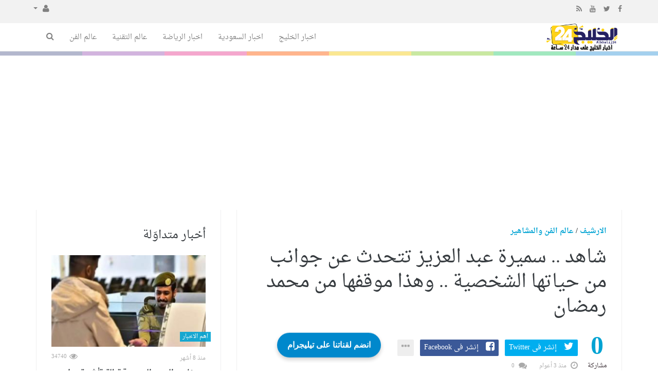

--- FILE ---
content_type: text/html; charset=UTF-8
request_url: https://alkhalij24.co/art-news/72699/%D8%B4%D8%A7%D9%87%D8%AF--%D8%B3%D9%85%D9%8A%D8%B1%D8%A9-%D8%B9%D8%A8%D8%AF-%D8%A7%D9%84%D8%B9%D8%B2%D9%8A%D8%B2-%D8%AA%D8%AA%D8%AD%D8%AF%D8%AB-%D8%B9%D9%86-%D8%AC%D9%88%D8%A7%D9%86%D8%A8-%D9%85%D9%86-%D8%AD%D9%8A%D8%A7%D8%AA%D9%87%D8%A7-%D8%A7%D9%84%D8%B4%D8%AE%D8%B5%D9%8A%D8%A9--%D9%88%D9%87%D8%B0%D8%A7-%D9%85%D9%88%D9%82%D9%81%D9%87%D8%A7-%D9%85%D9%86-%D9%85%D8%AD%D9%85%D8%AF-%D8%B1%D9%85%D8%B6%D8%A7%D9%86.html
body_size: 13979
content:
<!doctype html><html xmlns="http://www.w3.org/1999/xhtml" xml:lang="ar" lang="ar" class="no-js"><head><title>شاهد .. سميرة عبد العزيز تتحدث عن جوانب من حياتها الشخصية .. وهذا موقفها من محمد رمضان</title><meta http-equiv="content-language" content="ar"><meta http-equiv="content-type" content="text/html; charset=UTF-8" /><meta name="viewport" content="width=device-width, initial-scale=1, shrink-to-fit=no" /><meta name="copyright" content="الخليج 24" /><meta name='robots' content='index, follow, max-image-preview:large, max-snippet:-1, max-video-preview:-1' /><meta name="googlebot-news" content="index, follow, snippet, max-snippet:-1, max-image-preview:large"><meta name="google-adsense-account" content="ca-pub-8874380822013250"><!--[if IE]><meta http-equiv="X-UA-Compatible" content="IE=100" /><![endif]--><link rel="canonical" href="https://alkhalij24.co/art-news/72699/%D8%B4%D8%A7%D9%87%D8%AF--%D8%B3%D9%85%D9%8A%D8%B1%D8%A9-%D8%B9%D8%A8%D8%AF-%D8%A7%D9%84%D8%B9%D8%B2%D9%8A%D8%B2-%D8%AA%D8%AA%D8%AD%D8%AF%D8%AB-%D8%B9%D9%86-%D8%AC%D9%88%D8%A7%D9%86%D8%A8-%D9%85%D9%86-%D8%AD%D9%8A%D8%A7%D8%AA%D9%87%D8%A7-%D8%A7%D9%84%D8%B4%D8%AE%D8%B5%D9%8A%D8%A9--%D9%88%D9%87%D8%B0%D8%A7-%D9%85%D9%88%D9%82%D9%81%D9%87%D8%A7-%D9%85%D9%86-%D9%85%D8%AD%D9%85%D8%AF-%D8%B1%D9%85%D8%B6%D8%A7%D9%86.html" hreflang="ar"/><meta property="og:locale" content="ar"/><meta property="og:title" content="شاهد .. سميرة عبد العزيز تتحدث عن جوانب من حياتها الشخصية .. وهذا موقفها من محمد رمضان"/><meta property="og:image" content="https://alkhalij24.co/temp/resized/medium_2023-05-26-5405671a0e.jpg"/><meta property="og:site_name" content="الخليج 24"/><meta property="og:description" content="شاهد .. سميرة عبد العزيز تتحدث عن جوانب من حياتها الشخصية .. وهذا موقفها من محمد رمضان"/><meta property="og:url" content="https://alkhalij24.co/art-news/72699/%D8%B4%D8%A7%D9%87%D8%AF--%D8%B3%D9%85%D9%8A%D8%B1%D8%A9-%D8%B9%D8%A8%D8%AF-%D8%A7%D9%84%D8%B9%D8%B2%D9%8A%D8%B2-%D8%AA%D8%AA%D8%AD%D8%AF%D8%AB-%D8%B9%D9%86-%D8%AC%D9%88%D8%A7%D9%86%D8%A8-%D9%85%D9%86-%D8%AD%D9%8A%D8%A7%D8%AA%D9%87%D8%A7-%D8%A7%D9%84%D8%B4%D8%AE%D8%B5%D9%8A%D8%A9--%D9%88%D9%87%D8%B0%D8%A7-%D9%85%D9%88%D9%82%D9%81%D9%87%D8%A7-%D9%85%D9%86-%D9%85%D8%AD%D9%85%D8%AF-%D8%B1%D9%85%D8%B6%D8%A7%D9%86.html"/><meta property="og:type" content="article"/><meta property="article:author" content="http://www.facebook.com/Gulf24.co"/><meta property="article:publisher" content="http://www.facebook.com/Gulf24.co"/><meta property="article:section" content="عالم الفن والمشاهير"/><meta property="article:published_time" content="2023-05-26T07:29:09+03:00"/><meta property="og:updated_time" content="2023-05-26T07:29:09+03:00"/><meta property="article:modified_time" content="2023-05-26T07:29:09+03:00"/><meta property="twitter:card" content="summary_large_image"/><meta property="twitter:description" content="شاهد .. سميرة عبد العزيز تتحدث عن جوانب من حياتها الشخصية .. وهذا موقفها من محمد رمضان"/><meta property="twitter:title" content="شاهد .. سميرة عبد العزيز تتحدث عن جوانب من حياتها الشخصية .. وهذا موقفها من محمد رمضان"/><meta property="twitter:site" content="@gulf24.co"/><meta property="twitter:domain" content="الخليج 24"/><meta property="twitter:creator" content="@gulf24.co"/><meta property="twitter:image:src" content="https://alkhalij24.co/temp/resized/medium_2023-05-26-5405671a0e.jpg"/><meta name="description" itemprop="description" content="شاهد .. سميرة عبد العزيز تتحدث عن جوانب من حياتها الشخصية .. وهذا موقفها من محمد رمضان"/><meta name="keywords" itemprop="keywords" content="Gulf24, Egypt, Portal, Egyptian, News, Breaking, Politics, Economy, Sports, Football, Entertainment, Arts, Cinema, Technology, Science, Cars, Reports, Interviews, Files, Features, Videos, Pictures, Music, Stars, Women, Islam, Jokes, Weather, Stock, Business, demonstrations, Protests, Revolutions, 25 January, 30 June, Elections, Caricature, Press, Translation, Egyptians, Middle East, Europe, Africa, UN, USA, EU, الخليج 24, بوابة, أخبار, أخبار عاجلة, مصر, الشرق الأوسط, أفريقيا, العالم, سياسة, اقتصاد, رياضة, منوعات, فنون, تكنولوجيا, علوم, سيارات, هي وهو, رسائل إخبارية, كاريكاتير, إعلانات مبوبة, صحافة, إسلاميات, تقارير وحوارات, ملفات, ألبومات صور, أغاني, سينما, أفلام, موسيقى, كرة قدم, كرة يد, كرة سلة, ألعاب قوى, فيديوهات, كارتون, ترفيه, إسلاميات, مواقيت الصلاة, أسعار العملات, البورصة, جامعات, تعليم, حوادث وقضايا, شرطة, محاكم, مظاهرات, احتجاجات, ثورة, 25 يناير, 30 يونيو, أوروبا, أفريقيا, أسيا, أمريكا"/><script type="application/ld+json">{
    "@context": "http://schema.org",
    "@type": "NewsArticle",
    "mainEntityOfPage": {
        "@type": "WebPage",
        "@id": "https://alkhalij24.co/art-news/72699/%D8%B4%D8%A7%D9%87%D8%AF--%D8%B3%D9%85%D9%8A%D8%B1%D8%A9-%D8%B9%D8%A8%D8%AF-%D8%A7%D9%84%D8%B9%D8%B2%D9%8A%D8%B2-%D8%AA%D8%AA%D8%AD%D8%AF%D8%AB-%D8%B9%D9%86-%D8%AC%D9%88%D8%A7%D9%86%D8%A8-%D9%85%D9%86-%D8%AD%D9%8A%D8%A7%D8%AA%D9%87%D8%A7-%D8%A7%D9%84%D8%B4%D8%AE%D8%B5%D9%8A%D8%A9--%D9%88%D9%87%D8%B0%D8%A7-%D9%85%D9%88%D9%82%D9%81%D9%87%D8%A7-%D9%85%D9%86-%D9%85%D8%AD%D9%85%D8%AF-%D8%B1%D9%85%D8%B6%D8%A7%D9%86.html"
    },
    "url": "https://alkhalij24.co/art-news/72699/%D8%B4%D8%A7%D9%87%D8%AF--%D8%B3%D9%85%D9%8A%D8%B1%D8%A9-%D8%B9%D8%A8%D8%AF-%D8%A7%D9%84%D8%B9%D8%B2%D9%8A%D8%B2-%D8%AA%D8%AA%D8%AD%D8%AF%D8%AB-%D8%B9%D9%86-%D8%AC%D9%88%D8%A7%D9%86%D8%A8-%D9%85%D9%86-%D8%AD%D9%8A%D8%A7%D8%AA%D9%87%D8%A7-%D8%A7%D9%84%D8%B4%D8%AE%D8%B5%D9%8A%D8%A9--%D9%88%D9%87%D8%B0%D8%A7-%D9%85%D9%88%D9%82%D9%81%D9%87%D8%A7-%D9%85%D9%86-%D9%85%D8%AD%D9%85%D8%AF-%D8%B1%D9%85%D8%B6%D8%A7%D9%86.html",
    "potentialAction": {
        "@type": "SearchAction",
        "target": "https://alkhalij24.co/search.html?form=search&query={query}",
        "query-input": "required name=query"
    },
    "headline": "\u0634\u0627\u0647\u062f .. \u0633\u0645\u064a\u0631\u0629 \u0639\u0628\u062f \u0627\u0644\u0639\u0632\u064a\u0632 \u062a\u062a\u062d\u062f\u062b \u0639\u0646 \u062c\u0648\u0627\u0646\u0628 \u0645\u0646 \u062d\u064a\u0627\u062a\u0647\u0627 \u0627\u0644\u0634\u062e\u0635\u064a\u0629 .. \u0648\u0647\u0630\u0627 \u0645\u0648\u0642\u0641\u0647\u0627 \u0645\u0646 \u0645\u062d\u0645\u062f \u0631\u0645\u0636\u0627\u0646",
    "description": "\u0634\u0627\u0647\u062f .. \u0633\u0645\u064a\u0631\u0629 \u0639\u0628\u062f \u0627\u0644\u0639\u0632\u064a\u0632 \u062a\u062a\u062d\u062f\u062b \u0639\u0646 \u062c\u0648\u0627\u0646\u0628 \u0645\u0646 \u062d\u064a\u0627\u062a\u0647\u0627 \u0627\u0644\u0634\u062e\u0635\u064a\u0629 .. \u0648\u0647\u0630\u0627 \u0645\u0648\u0642\u0641\u0647\u0627 \u0645\u0646 \u0645\u062d\u0645\u062f \u0631\u0645\u0636\u0627\u0646",
    "articleBody": "\u0627\u0646\u062a \u0627\u0644\u0627\u0646 \u062a\u062a\u0627\u0628\u0639 \u062e\u0628\u0631 \u0639\u0646 \u0634\u0627\u0647\u062f .. \u0633\u0645\u064a\u0631\u0629 \u0639\u0628\u062f \u0627\u0644\u0639\u0632\u064a\u0632 \u062a\u062a\u062d\u062f\u062b \u0639\u0646 \u062c\u0648\u0627\u0646\u0628 \u0645\u0646 \u062d\u064a\u0627\u062a\u0647\u0627 \u0627\u0644\u0634\u062e\u0635\u064a\u0629 .. \u0648\u0647\u0630\u0627 \u0645\u0648\u0642\u0641\u0647\u0627 \u0645\u0646 \u0645\u062d\u0645\u062f \u0631\u0645\u0636\u0627\u0646 \u0648\u0646\u062a\u0631\u0643\u0643\u0645 \u0627\u0644\u0627\u0646 \u0645\u0639 \u0627\u0647\u0645 \u0627\u0644\u062a\u0641\u0627\u0635\u064a\u0644 \u0635\u0646\u0639\u0627\u0621 - \u0639\u0628\u062f\u0627\u0644\u062c\u0644\u064a\u0644 \u0641\u0627\u0631\u0633 - \u0623\u0639\u0644\u0646\u062a \u0627\u0644\u0645\u0645\u062b\u0644\u0629 \u0627\u0644\u0645\u0635\u0631\u064a\u0629 \u0633\u0645\u064a\u0631\u0629 \u0639\u0628\u062f \u0627\u0644\u0639\u0632\u064a\u0632 \u0627\u0646 \u0632\u0648\u062c\u0647\u0627 \u0627\u0644\u0631\u0627\u062d\u0644 \u0627\u0644\u0643\u0627\u062a\u0628 \u0645\u062d\u0641\u0648\u0638 \u0639\u0628\u062f \u0627\u0644\u0631\u062d\u0645\u0646 \u0644\u0639\u0628 \u062f\u0648\u0631\u0627\u064b \u0627\u0633\u0627\u0633\u064a\u0627\u064b \u0641\u064a \u062d\u064a\u0627\u062a\u0647\u0627 \u0627\u0644\u0645\u0647\u0646\u064a\u0629 \u0644\u0627\u0646\u0647 \u0633\u0627\u0639\u062f\u0647\u0627 \u0639\u0644\u0649 \u0631\u0641\u0636 \u0627\u0639\u0645\u0627\u0644 \u0644\u0627 \u062a\u0634\u0643\u0644 \u0642\u064a\u0645\u0629 \u0627\u0636\u0627\u0641\u064a\u0629 \u0639\u0644\u0649 \u062d\u064a\u0627\u062a\u0647\u0627 \u0627\u0644\u0641\u0646\u064a\u0629\u060c \u0645\u0634\u064a\u0631\u0629 \u0625\u0644\u0649 \u0623\u0646\u0647\u0627 \u0631\u0641\u0636\u062a \u0623\u062f\u0648\u0627\u0631\u0627 \u0643\u0627\u0646\u062a \u0633\u062a\u062d\u0635\u0644 \u0639\u0644\u0649 \u0623\u062c\u0631 \u062c\u064a\u062f \u0645\u0646\u0647\u0627\u060c \u0644\u0623\u0646\u0647\u0627 \u062a\u0628\u0639\u062a \u062a\u0639\u0644\u064a\u0645\u0627\u062a \u0645\u062d\u0641\u0648\u0638 \u0639\u0628\u062f \u0627\u0644\u0631\u062d\u0645\u0646.  \u0648\u0642\u0627\u0644\u062a \u0639\u0628\u062f \u0627\u0644\u0639\u0632\u064a\u0632 \u0641\u064a \u062d\u0648\u0627\u0631 \u0645\u0639 \u0627\u0644\u0627\u0639\u0644\u0627\u0645\u064a\u0629 \u0633\u0647\u064a\u0631 \u062c\u0648\u062f\u0629 \u062d\u0648\u0644 \u0627\u0632\u0645\u062a\u0647\u0627 \u0645\u0639 \u0627\u0644\u0641\u0646\u0627\u0646 \u0645\u062d\u0645\u062f \u0631\u0645\u0636\u0627\u0646 \u0627\u0646\u0647\u0627 \u0644\u064a\u0633\u062a \u0632\u0639\u0644\u0627\u0646\u0629 \u0645\u0646\u0647 \u0641\u0647\u0648 \u0645\u062b\u0644 \u0627\u0628\u0646\u0647\u0627 \u0644\u0643\u0646\u0647\u0627 \u0644\u0627 \u062a\u0633\u062a\u0637\u064a\u0639 \u0627\u0646 \u062a\u0645\u062b\u0644 \u0627\u062f\u0648\u0627\u0631\u0627\u064b \u0641\u064a \u0646\u0648\u0639\u064a\u0629 \u0627\u0644\u0627\u0641\u0644\u0627\u0645 \u0627\u0644\u062a\u064a \u064a\u0639\u0645\u0644 \u0639\u0644\u064a\u0647\u0627 \u0645\u062d\u0645\u062f \u0631\u0645\u0636\u0627\u0646.  ",
    "articleSection": "\u0639\u0627\u0644\u0645 \u0627\u0644\u0641\u0646 \u0648\u0627\u0644\u0645\u0634\u0627\u0647\u064a\u0631",
    "image": {
        "@type": "ImageObject",
        "url": "https://alkhalij24.co/temp/resized/medium_2023-05-26-5405671a0e.jpg",
        "width": 700,
        "height": 450
    },
    "commentCount": 0,
    "datePublished": "2023-05-26T07:29:09+03:00",
    "dateModified": "2023-05-26T07:29:09+03:00",
    "author": {
        "@type": "Person",
        "name": "\u0633\u0639\u062f \u0634\u0647\u0627\u0628"
    },
    "publisher": {
        "@type": "Organization",
        "name": "\u0627\u0644\u062e\u0644\u064a\u062c 24",
        "logo": {
            "@type": "ImageObject",
            "url": "https://alkhalij24.co/content/theme/logo.png",
            "width": 120,
            "height": 60
        }
    }
}</script><script type="text/javascript">var site_url = '';var return_url = '%2Fart-news%2F72699%2F%25D8%25B4%25D8%25A7%25D9%2587%25D8%25AF--%25D8%25B3%25D9%2585%25D9%258A%25D8%25B1%25D8%25A9-%25D8%25B9%25D8%25A8%25D8%25AF-%25D8%25A7%25D9%2584%25D8%25B9%25D8%25B2%25D9%258A%25D8%25B2-%25D8%25AA%25D8%25AA%25D8%25AD%25D8%25AF%25D8%25AB-%25D8%25B9%25D9%2586-%25D8%25AC%25D9%2588%25D8%25A7%25D9%2586%25D8%25A8-%25D9%2585%25D9%2586-%25D8%25AD%25D9%258A%25D8%25A7%25D8%25AA%25D9%2587%25D8%25A7-%25D8%25A7%25D9%2584%25D8%25B4%25D8%25AE%25D8%25B5%25D9%258A%25D8%25A9--%25D9%2588%25D9%2587%25D8%25B0%25D8%25A7-%25D9%2585%25D9%2588%25D9%2582%25D9%2581%25D9%2587%25D8%25A7-%25D9%2585%25D9%2586-%25D9%2585%25D8%25AD%25D9%2585%25D8%25AF-%25D8%25B1%25D9%2585%25D8%25B6%25D8%25A7%25D9%2586.html';var logged = false;var site_filetypes = /(\.|\/)(mp4|m4v|mov|wmv|flv|wma|m4a|mp3|wav|mpeg|flv|gif|jpg|jpg|png|bmp|swf|bz|bz2|zip|rar|sql|txt|pdf|pdf|doc|docx|dotx)$/i;var site_maxfilesize = 20971520;</script><script src="//code.jquery.com/jquery-1.11.3.min.js" type="text/javascript"></script><script src="//code.jquery.com/jquery-migrate-1.2.1.min.js" type="text/javascript"></script><script src="//maxcdn.bootstrapcdn.com/bootstrap/3.3.2/js/bootstrap.min.js" type="text/javascript"></script><link href="//maxcdn.bootstrapcdn.com/bootstrap/3.3.2/css/bootstrap.min.css" rel="stylesheet" type="text/css" /><link href="//maxcdn.bootstrapcdn.com/font-awesome/4.4.0/css/font-awesome.min.css" rel="stylesheet" crossorigin="anonymous"><link href='/temp/assets/f=/assets/bootstrap/3.3/bootstrap-rtl.css' rel='stylesheet' media='all' type='text/css' />
<link href="//fonts.googleapis.com/earlyaccess/droidarabicnaskh.css" rel="stylesheet" type="text/css" /><link href='/temp/assets/f=/themes/sparkle/assets/style.css,/themes/sparkle/assets/css/flexslider.css,/themes/sparkle/assets/css/custom-styles.css,/themes/sparkle/assets/css/chosen.css' rel='stylesheet' media='all' type='text/css' />
<script type='text/javascript'>/* <![CDATA[ */
 var Yeahthemes = {"themeVars":{"ajaxurl":"\/ajax.html","megaMenu":{"ajax":false,"effect":"fadeIn"},"mobileMenuEffect":"zoomOut"}}; 
 /* ]]> */
</script><script type='text/javascript'>if( (self.parent && !(self.parent===self)) && (self.parent.frames.length!=0) ){setTimeout(function(){self.parent.location=document.location},9000);}</script><link rel="amphtml" href="https://alkhalij24.co/art-news/amp/72699" /><meta name=viewport content="initial-scale=1, maximum-scale=1,user-scalable=no, width=device-width">
<link href="https://gulfs24.com/favicon.ico" rel="icon" type="image/ico" />
<link href="https://gulfs24.com/favicon.ico" rel="shortcut icon" type="image/x-icon" /><link rel="alternate" type="application/rss+xml" href="https://gulfs24.com/rss"><link rel="shortcut icon" href="/favicon.ico"/><script async src="https://pagead2.googlesyndication.com/pagead/js/adsbygoogle.js?client=ca-pub-8874380822013250"crossorigin="anonymous"></script></head><body class="large-display-layout scroll-fix-header layout-default vc_responsive"><!--[if lt IE 9]><div id="yt-ancient-browser-notification"><div class="container"><p>:( -<a href="http://browsehappy.com/" target="_blank">المتصفح الخاص بك قديم للغايه</a>قم بتثبيت<a href="http://www.google.com/chromeframe/?redirect=true">Google Chrome</a>لتصفح افضل</p></div></div><![endif]--><div id="page" class="hfeed site full-width-wrapper"><div class="inner-wrapper"><header id="masthead" class="site-header full-width-wrapper hidden-print" role="banner"><div class="site-top-menu hidden-xs hidden-sm" id="site-top-menu"><div class="container"><div class="row"><div class="col-md-6 site-top-menu-left"><div class="site-social-networks"><a target='_blank' href="https://fb.me/Gulf24.co"><i class='fa fa-facebook'></i></a><a target='_blank' href="https://twitter.com/gulf24.co"><i class='fa fa-twitter'></i></a><a target='_blank' href="https://www.youtube.com/AlKhaleej24"><i class='fa fa-youtube'></i></a><a target='_blank' href="/feed_factory"><i class='fa fa-rss'></i></a></div></div><div class="col-md-6 site-top-menu-right text-left"><div class="site-top-navigation-menu-container"><ul id="menu-top-menu" class="menu list-inline navbar-right"><li class="dropdown"><a href="#" class="dropdown-toggle" data-toggle="dropdown" role="button" aria-haspopup="true" aria-expanded="false"><i class="fa fa-user"></i> <span class="caret"></span></a><ul class="dropdown-menu"><li><a href="/login.html?return=%2Fart-news%2F72699%2F%25D8%25B4%25D8%25A7%25D9%2587%25D8%25AF--%25D8%25B3%25D9%2585%25D9%258A%25D8%25B1%25D8%25A9-%25D8%25B9%25D8%25A8%25D8%25AF-%25D8%25A7%25D9%2584%25D8%25B9%25D8%25B2%25D9%258A%25D8%25B2-%25D8%25AA%25D8%25AA%25D8%25AD%25D8%25AF%25D8%25AB-%25D8%25B9%25D9%2586-%25D8%25AC%25D9%2588%25D8%25A7%25D9%2586%25D8%25A8-%25D9%2585%25D9%2586-%25D8%25AD%25D9%258A%25D8%25A7%25D8%25AA%25D9%2587%25D8%25A7-%25D8%25A7%25D9%2584%25D8%25B4%25D8%25AE%25D8%25B5%25D9%258A%25D8%25A9--%25D9%2588%25D9%2587%25D8%25B0%25D8%25A7-%25D9%2585%25D9%2588%25D9%2582%25D9%2581%25D9%2587%25D8%25A7-%25D9%2585%25D9%2586-%25D9%2585%25D8%25AD%25D9%2585%25D8%25AF-%25D8%25B1%25D9%2585%25D8%25B6%25D8%25A7%25D9%2586.html">تسجيل دخول</a></li></ul></li></div></div></div></div></div><div class="site-banner" id="site-banner"><div class="container"><div class="row"><h1 class="hidden">الخليج 24</h1><div class="col-md-2 site-branding pull-right"><h3 class="site-logo image-logo"><a href="https://alkhalij24.co" title="الخليج 24" rel="home"><img alt="الخليج 24" src="https://alkhalij24.co/content/theme/logo.png"></a></h3></div><nav id="site-navigation" class="col-sm-12 col-md-10 main-navigation" role="navigation"><div class="sr-only skip-link"><a href="#content" title="Skip to content">إذهب الى المحتوى</a></div><div class="site-navigation-menu-container"><ul id="menu-main-menu" class="menu"><li class="menu-item   "><a href="/gulf-news" class=""> اخبار الخليج</a></li><li class="menu-item   "><a href="/ksa-news" class=""> اخبار السعودية</a></li><li class="menu-item   "><a href="/sports-news" class=""> اخبار الرياضة</a></li><li class="menu-item   "><a href="/Aalm-At-Tqnyh" class=""> عالم التقنية</a></li><li class="menu-item   "><a href="/art-news" class=""> عالم الفن</a></li><li class="menu-item menu-item-gsearch default-dropdown sub-menu-left pull-left" data-action="open-modal" data-selector=".site-modal" data-role="search" data-remove-class="hidden" data-add-class="active" data-body-active="modal-active modal-search-active overflow-hidden"><a href="javascript:void(0);"><i class="fa fa-search"></i></a></li></ul></div><a href="javascript:void(0)" class="main-menu-toggle hidden-md hidden-lg"><span class="bar1"></span><span class="bar2"></span><span class="bar3"></span></a></nav></div></div></div><div class="site-color-preloader clearfix hidden-xs"><div style="opacity:.45;"></div></div></header><div id="main" class="site-main"><div class="container">

<div class="row">
            <div id="primary" class="content-area col-sm-12 col-md-8 boundary-column printable-section">
	<main id="content" class="site-content" role="main">
		<article class=" post type-post status-publish  has-post-thumbnail hentry category-art-news">
			<header class="entry-header">
				<strong class="text-uppercase margin-bottom-15 display-block">
                                            <a href="/archive.html?publishDateDay=26&publishDateMonth=05&publishDateYear=2023">الارشيف</a> /                                            <a href="/art-news">عالم الفن والمشاهير</a>                     				</strong>
				<h1 class="entry-title  margin-bottom-30">
					شاهد .. سميرة عبد العزيز تتحدث عن جوانب من حياتها الشخصية .. وهذا موقفها من محمد رمضان
				</h1>
				<div class="entry-meta margin-bottom-30 hidden-print">
                                        <div id="sharrre-counter-72699" class="sparkle-sharrre-counter sharrre-counter display-inline-block text-center" data-url="https://alkhalij24.co/art-news/72699/%D8%B4%D8%A7%D9%87%D8%AF--%D8%B3%D9%85%D9%8A%D8%B1%D8%A9-%D8%B9%D8%A8%D8%AF-%D8%A7%D9%84%D8%B9%D8%B2%D9%8A%D8%B2-%D8%AA%D8%AA%D8%AD%D8%AF%D8%AB-%D8%B9%D9%86-%D8%AC%D9%88%D8%A7%D9%86%D8%A8-%D9%85%D9%86-%D8%AD%D9%8A%D8%A7%D8%AA%D9%87%D8%A7-%D8%A7%D9%84%D8%B4%D8%AE%D8%B5%D9%8A%D8%A9--%D9%88%D9%87%D8%B0%D8%A7-%D9%85%D9%88%D9%82%D9%81%D9%87%D8%A7-%D9%85%D9%86-%D9%85%D8%AD%D9%85%D8%AF-%D8%B1%D9%85%D8%B6%D8%A7%D9%86.html" data-text="شاهد .. سميرة عبد العزيز تتحدث عن جوانب من حياتها الشخصية .. وهذا موقفها من محمد رمضان"
                         data-title="شاهد .. سميرة عبد العزيز تتحدث عن جوانب من حياتها الشخصية .. وهذا موقفها من محمد رمضان" data-settings="{&quot;share&quot;:{&quot;facebook&quot;:true,&quot;twitter&quot;:true,&quot;googlePlus&quot;:true,&quot;linkedin&quot;:true,&quot;pinterest&quot;:true,&quot;digg&quot;:true,&quot;delicious&quot;:true,&quot;stumbleupon&quot;:true},&quot;urlCurl&quot;:&quot;\/themes\/sparkle\/assets\/social\/sharrre.php&quot;,&quot;enableHover&quot;:false,&quot;enableTracking&quot;:false,&quot;template&quot;:&quot;&lt;strong class=\&quot;display-block primary-color\&quot;&gt;{total}&lt;\/strong&gt;&lt;small class=\&quot;display-block\&quot;&gt;\u0645\u0634\u0627\u0631\u0643\u0629&lt;\/small&gt;&quot;}">
                        <strong class="display-block primary-color">
                            0
                        </strong>
                        <small class="display-block">
                            نشر
                        </small>
                    </div>
                    <div class="sparkle-sharrre-with-entry-meta display-inline-block">
                        <div class="social-share-buttons sparkle-sharrre-buttons style-color size-large" data-url="https://alkhalij24.co/art-news/72699/%D8%B4%D8%A7%D9%87%D8%AF--%D8%B3%D9%85%D9%8A%D8%B1%D8%A9-%D8%B9%D8%A8%D8%AF-%D8%A7%D9%84%D8%B9%D8%B2%D9%8A%D8%B2-%D8%AA%D8%AA%D8%AD%D8%AF%D8%AB-%D8%B9%D9%86-%D8%AC%D9%88%D8%A7%D9%86%D8%A8-%D9%85%D9%86-%D8%AD%D9%8A%D8%A7%D8%AA%D9%87%D8%A7-%D8%A7%D9%84%D8%B4%D8%AE%D8%B5%D9%8A%D8%A9--%D9%88%D9%87%D8%B0%D8%A7-%D9%85%D9%88%D9%82%D9%81%D9%87%D8%A7-%D9%85%D9%86-%D9%85%D8%AD%D9%85%D8%AF-%D8%B1%D9%85%D8%B6%D8%A7%D9%86.html" data-title="شاهد .. سميرة عبد العزيز تتحدث عن جوانب من حياتها الشخصية .. وهذا موقفها من محمد رمضان"
                             data-source="https://alkhalij24.co" data-media="https://alkhalij24.co/content/uploads/2023/05/26/5405671a0e.jpg">
                		<span title="Share on Twitter" class="twitter" data-service="twitter" data-via="gulf24.co" data-show="true">
                			<i class="fa fa-twitter">
                            </i>
                			<label class="hidden-xs">
                                إنشر فى Twitter
                            </label>
                		</span>
                		<span title="Share on Facebook" class="facebook" data-service="facebook" data-show="true">
                			<i class="fa fa-facebook-square">
                            </i>
                			<label class="hidden-xs">
                                إنشر فى Facebook
                            </label>
                		</span>
                		<span title="Share on Google+" class="google-plus hidden" data-service="google-plus" data-show="false">
                			<i class="fa fa-google-plus">
                            </i>
                			<label class="hidden-xs hidden">
                                إنشر فى Google+
                            </label>
                		</span>
                		<span title="Share on Linkedin" class="linkedin hidden" data-service="linkedin" data-show="false">
                			<i class="fa fa-linkedin">
                            </i>
                			<label class="hidden-xs hidden">
                                أنشر فى Linkedin
                            </label>
                		</span>
                		<span title="Pin this Post" class="pinterest hidden" data-service="pinterest" data-show="false">
                			<i class="fa fa-pinterest">
                            </i>
                			<label class="hidden-xs hidden">
                                Pin this Post
                            </label>
                		</span>
                		<span title="Share on Tumblr" class="tumblr hidden" data-service="tumblr" data-show="false">
                			<i class="fa fa-tumblr">
                            </i>
                			<label class="hidden-xs hidden">
                                Share on Tumblr
                            </label>
                		</span>
                		<span title="More services" class="more" data-service="more" data-show="true">
                			<i class="fa fa-ellipsis-h">
                            </i>
                			<label class="hidden-xs hidden">
                                إنشرها فى اماكن أخرى
                            </label>
                		</span>
                        </div>
                        <div class="gray-icon clearfix">
                                                        <span class="post-meta-info posted-on">
                			<i class="fa fa-clock-o">
                            </i>
                                <time class="timeago" datetime="2023-05-26T07:29:09+03:00" itemprop="datePublished">الجمعة 26 مايو 2023 07:29 صباحاً</time>
                		</span>
                		<span class="post-meta-info with-cmt">
                			<i class="fa fa-comments">
                            </i>
                            0
                		</span>

                        
                        

                        
                        
                        
                        
                        </div>
                    </div>
				</div>
			</header>
			<div class="entry-content">
                    				                        <p class="entry-thumbnail margin-bottom-30">
                            <img class="attachment-post-thumbnail wp-post-image" src="https://alkhalij24.co/content/uploads/2023/05/26/5405671a0e.jpg"  height="393" width="590" alt='شاهد .. سميرة عبد العزيز تتحدث عن جوانب من حياتها الشخصية .. وهذا موقفها من محمد رمضان'>
                        </p>

                                    
                                    <div class="entry-stuff margin-bottom-15 hidden-print single-post-ads-top pull-right-sm pull-right-md pull-right-lg margin-left-15 text-center-xs">
                        
                    </div>

                    <div itemprop="arsticleBody">
                        <p>انت الان تتابع خبر عن شاهد .. سميرة عبد العزيز تتحدث عن جوانب من حياتها الشخصية .. وهذا موقفها من محمد رمضان ونترككم الان مع اهم التفاصيل</p><div> <p>صنعاء - عبدالجليل فارس - أعلنت الممثلة المصرية سميرة عبد العزيز ان زوجها الراحل الكاتب محفوظ عبد الرحمن لعب دوراً اساسياً في حياتها المهنية لانه ساعدها على رفض اعمال لا تشكل قيمة اضافية على حياتها الفنية، مشيرة إلى أنها رفضت أدوارا كانت ستحصل على أجر جيد منها، لأنها تبعت تعليمات محفوظ عبد الرحمن. </p> <p><br />وقالت عبد العزيز في حوار مع الاعلامية سهير جودة حول ازمتها مع الفنان محمد رمضان انها ليست زعلانة منه فهو مثل ابنها لكنها لا تستطيع ان تمثل ادواراً في نوعية الافلام التي يعمل عليها محمد رمضان. </p> </div>
                    </div>

                    <div class="entry-stuff margin-bottom-15 margin-top-15 hidden-print text-center-xs">
                        
                    </div>

                                    
                                    <div class="post-author-area hidden-print margin-bottom-30"><a href="/authors/8/%D8%B3%D8%B9%D8%AF-%D8%B4%D9%87%D8%A7%D8%A8.html" class="alignleft gravatar"><img alt='سعد شهاب' src="https://alkhalij24.co/temp/resized/thumb_2022-02-18-5764d931c9.jpg" class='avatar avatar-75 photo' height='75' width='75' /></a><p class="author-meta-content"><a href="/authors/8/%D8%B3%D8%B9%D8%AF-%D8%B4%D9%87%D8%A7%D8%A8.html"><h3 class="secondary-2-primary"><strong>سعد شهاب</strong></h3></a><p></p><p class="author-description">صحفي يزاول مهنة الصحافة المنطوقة و المكتوبة، واعمل في جمع ونشر الاخبار بكل التفاصيل وكل ما يخص الأحداث السياسية والفنية العالمية والمحلية والترجمة.

لدي سنوات عديدة من الخبرة في مجال الإعلام والصحافة والتسويق وأحمل شهادة البكالوريوس في التسويق كما قد قمت بتطوير مواهبي في الصحافة بعد أن بدأت العمل في هذا المجال.
</p></div>
                
                
				<div class="entry-stuff clear margin-bottom-15 hidden-print single-post-ads-between center-block text-center">
					
				</div>

			</div>
		</article>


        
        
        
		<div class="entry-stuff clear margin-bottom-30 hidden-print text-center">
			<div data-id="3" class="ad-code ad-468x60 no-js "><center> Advertisements </center>
<center>
<!-- Responsive 365 -->
<ins class="adsbygoogle"
     style="display:block"
     data-ad-client="ca-pub-8874380822013250"
     data-ad-slot="9611542075"
     data-ad-format="auto"
     data-full-width-responsive="true"></ins>
<script>
     (adsbygoogle = window.adsbygoogle || []).push({});
</script>
</center></div>
		</div>

		
        <ul class="nav nav-tabs" id="comments_tabs"></ul><div class="tab-content"></div>

	</main>
</div>

        <div id="tertiary" class="widget-area col-sm-12 col-md-4 boundary-column hidden-print" role="complementary"><aside id="yt-posts-with-thumnail-widget-8" class="widget yt-posts-with-thumbnail-widget yt-widget"><h3 class="widget-title">أخبار متداوَلة</h3><div><ul class="post-list post-list-with-thumbnail post-list-with-format-icon secondary-2-primary vertical"><li data-id="167945" class="post-with-large-thumbnail format-standard"><div class="post-thumb large"><a href="/top-news/167945/%D8%B1%D8%B3%D9%85%D9%8A%D9%8B%D8%A7-%D9%85%D9%86-%D8%A7%D9%84%D9%8A%D9%88%D9%85-%D8%A7%D9%84%D8%B3%D8%B9%D9%88%D8%AF%D9%8A%D8%A9-%D8%AA%D8%B7%D9%84%D9%82-%D8%AA%D8%A3%D8%B4%D9%8A%D8%B1%D8%A9-%D8%B9%D9%85%D9%84-%D8%AC%D8%AF%D9%8A%D8%AF%D8%A9-%D8%A8%D8%AF%D9%88%D9%86-%D9%83%D9%81%D9%8A%D9%84-%D9%88%D8%AD%D8%A7%D9%85%D9%84%D9%87%D8%A7-%D9%8A%D8%B3%D8%AA%D8%B7%D9%8A%D8%B9-%D8%A7%D9%84%D8%B9%D9%85%D9%84-%D9%81%D9%8A-%D8%A3%D9%8A-%D9%85%D9%87%D9%86%D8%A9.html" title="رسميًا من اليوم.. السعودية تطلق تأشيرة عمل جديدة بدون كفيل وحاملها يستطيع العمل في أي مهنة"><img width="320" height="190" src="https://alkhalij24.co/temp/thumb/320x190_uploads,2025,05,23,a95cbce72e.jpg" alt="رسميًا من اليوم.. السعودية تطلق تأشيرة عمل جديدة بدون كفيل وحاملها يستطيع العمل في أي مهنة" data-orig-file="https://alkhalij24.co/content/uploads/2025/05/23/a95cbce72e.jpg" data-orig-size="500,333" data-comments-opened="1" data-image-meta="{ &quot;aperture&quot;:&quot;0&quot;,&quot;credit&quot;:&quot;&quot;,&quot;camera&quot;:&quot;&quot;,&quot;caption&quot;:&quot;&quot;,&quot;created_timestamp&quot;:&quot;0&quot;,&quot;copyright&quot;:&quot;&quot;,&quot;focal_length&quot;:&quot;0&quot;,&quot;iso&quot;:&quot;0&quot;,&quot;shutter_speed&quot;:&quot;0&quot;,&quot;title&quot;:&quot;&quot;,&quot;orientation&quot;:&quot;0&quot;}" data-image-title="3412817292_3bdd35dfe5" data-image-description="" data-medium-file="https://alkhalij24.co/temp/thumb/320x190_uploads,2025,05,23,a95cbce72e.jpg" data-large-file="https://alkhalij24.co/temp/thumb/710x434_uploads,2025,05,23,a95cbce72e.jpg"/></a><span class="cat-tag  top-news">اهم الاخبار</span></div><span class="entry-meta clearfix"><time class="timeago" datetime="2025-05-23T09:12:20+03:00">الجمعة 23 مايو 2025 09:12 صباحاً</time><span class="small gray-icon post-views pull-left"><i class="fa fa-eye"></i><span>34740</span></span></span><a href="/top-news/167945/%D8%B1%D8%B3%D9%85%D9%8A%D9%8B%D8%A7-%D9%85%D9%86-%D8%A7%D9%84%D9%8A%D9%88%D9%85-%D8%A7%D9%84%D8%B3%D8%B9%D9%88%D8%AF%D9%8A%D8%A9-%D8%AA%D8%B7%D9%84%D9%82-%D8%AA%D8%A3%D8%B4%D9%8A%D8%B1%D8%A9-%D8%B9%D9%85%D9%84-%D8%AC%D8%AF%D9%8A%D8%AF%D8%A9-%D8%A8%D8%AF%D9%88%D9%86-%D9%83%D9%81%D9%8A%D9%84-%D9%88%D8%AD%D8%A7%D9%85%D9%84%D9%87%D8%A7-%D9%8A%D8%B3%D8%AA%D8%B7%D9%8A%D8%B9-%D8%A7%D9%84%D8%B9%D9%85%D9%84-%D9%81%D9%8A-%D8%A3%D9%8A-%D9%85%D9%87%D9%86%D8%A9.html" rel="bookmark" title="رسميًا من اليوم.. السعودية تطلق تأشيرة عمل جديدة بدون كفيل وحاملها يستطيع العمل في أي مهنة" class="post-title">رسميًا من اليوم.. السعودية تطلق تأشيرة عمل جديدة بدون كفيل وحاملها يستطيع العمل في أي مهنة</a></li><li data-id="103860" class="post-with-large-thumbnail format-standard"><div class="post-thumb large"><a href="/uae-news/103860/%D9%82%D8%AF-%D9%84%D8%A7-%D8%AA%D8%B9%D8%B1%D9%81%D9%87%D8%A7-10-%D8%AD%D9%82%D8%A7%D8%A6%D9%82-%D9%85%D8%AA%D9%85%D9%8A%D8%B2%D8%A9-%D8%B9%D9%86-%D9%85%D8%AA%D8%AD%D9%81-%D8%A7%D9%84%D9%85%D8%B3%D8%AA%D9%82%D8%A8%D9%84-%D9%81%D9%8A-%D8%AF%D8%A8%D9%8A.html" title="قد لا تعرفها.. 10 حقائق متميزة عن متحف المستقبل في دبي"><img width="320" height="190" src="https://alkhalij24.co/temp/thumb/320x190_uploads,2023,11,30,bff72221e5.jpg" alt="قد لا تعرفها.. 10 حقائق متميزة عن متحف المستقبل في دبي" data-orig-file="https://alkhalij24.co/content/uploads/2023/11/30/bff72221e5.jpg" data-orig-size="500,333" data-comments-opened="1" data-image-meta="{ &quot;aperture&quot;:&quot;0&quot;,&quot;credit&quot;:&quot;&quot;,&quot;camera&quot;:&quot;&quot;,&quot;caption&quot;:&quot;&quot;,&quot;created_timestamp&quot;:&quot;0&quot;,&quot;copyright&quot;:&quot;&quot;,&quot;focal_length&quot;:&quot;0&quot;,&quot;iso&quot;:&quot;0&quot;,&quot;shutter_speed&quot;:&quot;0&quot;,&quot;title&quot;:&quot;&quot;,&quot;orientation&quot;:&quot;0&quot;}" data-image-title="3412817292_3bdd35dfe5" data-image-description="" data-medium-file="https://alkhalij24.co/temp/thumb/320x190_uploads,2023,11,30,bff72221e5.jpg" data-large-file="https://alkhalij24.co/temp/thumb/710x434_uploads,2023,11,30,bff72221e5.jpg"/></a><span class="cat-tag gulf-news uae-news">اخبار الامارات</span></div><span class="entry-meta clearfix"><time class="timeago" datetime="2023-11-30T08:26:07+02:00">الخميس 30 نوفمبر 2023 08:26 صباحاً</time><span class="small gray-icon post-views pull-left"><i class="fa fa-eye"></i><span>0</span></span></span><a href="/uae-news/103860/%D9%82%D8%AF-%D9%84%D8%A7-%D8%AA%D8%B9%D8%B1%D9%81%D9%87%D8%A7-10-%D8%AD%D9%82%D8%A7%D8%A6%D9%82-%D9%85%D8%AA%D9%85%D9%8A%D8%B2%D8%A9-%D8%B9%D9%86-%D9%85%D8%AA%D8%AD%D9%81-%D8%A7%D9%84%D9%85%D8%B3%D8%AA%D9%82%D8%A8%D9%84-%D9%81%D9%8A-%D8%AF%D8%A8%D9%8A.html" rel="bookmark" title="قد لا تعرفها.. 10 حقائق متميزة عن متحف المستقبل في دبي" class="post-title">قد لا تعرفها.. 10 حقائق متميزة عن متحف المستقبل في دبي</a></li><li class="text-center ad-space"></li><li data-id="122346" class="post-with-large-thumbnail format-standard"><div class="post-thumb large"><a href="/art-news/122346/%D8%B4%D8%A7%D9%87%D8%AF--%D8%A8%D8%A7%D9%84%D8%B5%D9%88%D8%B1--%D9%86%D9%88%D8%B1-%D8%A7%D9%84%D8%BA%D9%86%D8%AF%D9%88%D8%B1-%D8%AA%D8%AA%D8%A3%D9%84%D9%82-%D8%A8%D9%81%D8%B3%D8%AA%D8%A7%D9%86-%D8%B3%D8%A7%D8%AD%D8%B1-%D8%A5%D9%84%D9%89-%D8%AC%D8%A7%D9%86%D8%A8-%D8%B3%D9%8A%D8%A7%D8%B1%D8%AA%D9%87%D8%A7-%D8%A7%D9%84%D9%81%D8%A7%D8%B1%D9%87%D8%A9.html" title="شاهد .. بالصور- نور الغندور تتألق بفستان ساحر إلى جانب سيارتها الفارهة"><img width="320" height="190" src="https://alkhalij24.co/temp/thumb/320x190_uploads,2024,03,01,aadcce96e3.jpg" alt="شاهد .. بالصور- نور الغندور تتألق بفستان ساحر إلى جانب سيارتها الفارهة" data-orig-file="https://alkhalij24.co/content/uploads/2024/03/01/aadcce96e3.jpg" data-orig-size="500,333" data-comments-opened="1" data-image-meta="{ &quot;aperture&quot;:&quot;0&quot;,&quot;credit&quot;:&quot;&quot;,&quot;camera&quot;:&quot;&quot;,&quot;caption&quot;:&quot;&quot;,&quot;created_timestamp&quot;:&quot;0&quot;,&quot;copyright&quot;:&quot;&quot;,&quot;focal_length&quot;:&quot;0&quot;,&quot;iso&quot;:&quot;0&quot;,&quot;shutter_speed&quot;:&quot;0&quot;,&quot;title&quot;:&quot;&quot;,&quot;orientation&quot;:&quot;0&quot;}" data-image-title="3412817292_3bdd35dfe5" data-image-description="" data-medium-file="https://alkhalij24.co/temp/thumb/320x190_uploads,2024,03,01,aadcce96e3.jpg" data-large-file="https://alkhalij24.co/temp/thumb/710x434_uploads,2024,03,01,aadcce96e3.jpg"/></a><span class="cat-tag  art-news">عالم الفن والمشاهير</span></div><span class="entry-meta clearfix"><time class="timeago" datetime="2024-03-01T11:41:04+02:00">الجمعة 01 مارس 2024 11:41 صباحاً</time><span class="small gray-icon post-views pull-left"><i class="fa fa-eye"></i><span>0</span></span></span><a href="/art-news/122346/%D8%B4%D8%A7%D9%87%D8%AF--%D8%A8%D8%A7%D9%84%D8%B5%D9%88%D8%B1--%D9%86%D9%88%D8%B1-%D8%A7%D9%84%D8%BA%D9%86%D8%AF%D9%88%D8%B1-%D8%AA%D8%AA%D8%A3%D9%84%D9%82-%D8%A8%D9%81%D8%B3%D8%AA%D8%A7%D9%86-%D8%B3%D8%A7%D8%AD%D8%B1-%D8%A5%D9%84%D9%89-%D8%AC%D8%A7%D9%86%D8%A8-%D8%B3%D9%8A%D8%A7%D8%B1%D8%AA%D9%87%D8%A7-%D8%A7%D9%84%D9%81%D8%A7%D8%B1%D9%87%D8%A9.html" rel="bookmark" title="شاهد .. بالصور- نور الغندور تتألق بفستان ساحر إلى جانب سيارتها الفارهة" class="post-title">شاهد .. بالصور- نور الغندور تتألق بفستان ساحر إلى جانب سيارتها الفارهة</a></li><li data-id="25029" class="post-with-large-thumbnail format-standard"><div class="post-thumb large"><a href="/art-news/25029/%D9%83%D8%B1%D9%8A%D9%85-%D8%B9%D8%A8%D8%AF-%D8%A7%D9%84%D8%B9%D8%B2%D9%8A%D8%B2-%D9%8A%D9%83%D8%B4%D9%81-%D8%AA%D9%81%D8%A7%D8%B5%D9%8A%D9%84-%D8%B9%D9%86-%D9%85%D8%B3%D9%84%D8%B3%D9%84%D8%A9-%D9%81%D9%8A-%D8%B1%D9%85%D8%B6%D8%A7%D9%86-2023.html" title="كريم عبد العزيز يكشف تفاصيل عن مسلسلة في رمضان 2023"><img width="320" height="190" src="https://alkhalij24.co/temp/thumb/320x190_uploads,2022,07,12,e3f65bc36d.jpg" alt="كريم عبد العزيز يكشف تفاصيل عن مسلسلة في رمضان 2023" data-orig-file="https://alkhalij24.co/content/uploads/2022/07/12/e3f65bc36d.jpg" data-orig-size="500,333" data-comments-opened="1" data-image-meta="{ &quot;aperture&quot;:&quot;0&quot;,&quot;credit&quot;:&quot;&quot;,&quot;camera&quot;:&quot;&quot;,&quot;caption&quot;:&quot;&quot;,&quot;created_timestamp&quot;:&quot;0&quot;,&quot;copyright&quot;:&quot;&quot;,&quot;focal_length&quot;:&quot;0&quot;,&quot;iso&quot;:&quot;0&quot;,&quot;shutter_speed&quot;:&quot;0&quot;,&quot;title&quot;:&quot;&quot;,&quot;orientation&quot;:&quot;0&quot;}" data-image-title="3412817292_3bdd35dfe5" data-image-description="" data-medium-file="https://alkhalij24.co/temp/thumb/320x190_uploads,2022,07,12,e3f65bc36d.jpg" data-large-file="https://alkhalij24.co/temp/thumb/710x434_uploads,2022,07,12,e3f65bc36d.jpg"/></a><span class="cat-tag  art-news">عالم الفن والمشاهير</span></div><span class="entry-meta clearfix"><time class="timeago" datetime="2022-07-12T23:19:08+02:00">الثلاثاء 12 يوليو 2022 11:19 مساءً</time><span class="small gray-icon post-views pull-left"><i class="fa fa-eye"></i><span>0</span></span></span><a href="/art-news/25029/%D9%83%D8%B1%D9%8A%D9%85-%D8%B9%D8%A8%D8%AF-%D8%A7%D9%84%D8%B9%D8%B2%D9%8A%D8%B2-%D9%8A%D9%83%D8%B4%D9%81-%D8%AA%D9%81%D8%A7%D8%B5%D9%8A%D9%84-%D8%B9%D9%86-%D9%85%D8%B3%D9%84%D8%B3%D9%84%D8%A9-%D9%81%D9%8A-%D8%B1%D9%85%D8%B6%D8%A7%D9%86-2023.html" rel="bookmark" title="كريم عبد العزيز يكشف تفاصيل عن مسلسلة في رمضان 2023" class="post-title">كريم عبد العزيز يكشف تفاصيل عن مسلسلة في رمضان 2023</a></li><li data-id="163082" class="post-with-large-thumbnail format-standard"><div class="post-thumb large"><a href="/uae-news/163082/%D9%83%D9%8A%D9%81-%D8%AA%D8%AA%D8%B9%D8%A7%D9%85%D9%84-%D9%85%D8%B9-%D8%AD%D8%A7%D9%84%D8%A7%D8%AA-%D8%A7%D9%84%D8%B7%D9%88%D8%A7%D8%B1%D8%A6-%D8%A7%D9%84%D8%B7%D8%A8%D9%8A%D8%A9-%D8%A7%D9%84%D8%B4%D8%A7%D8%A6%D8%B9%D8%A9-%D8%A7%D9%84%D8%A5%D8%B3%D8%B9%D8%A7%D9%81%D8%A7%D8%AA-%D8%A7%D9%84%D8%A3%D9%88%D9%84%D9%8A%D8%A9-%D8%A7%D9%84%D8%A3%D8%B3%D8%A7%D8%B3%D9%8A%D8%A9.html" title="كيف تتعامل مع حالات الطوارئ الطبية الشائعة: الإسعافات الأولية الأساسية"><img width="320" height="190" src="https://alkhalij24.co/temp/thumb/320x190_uploads,2022,03,18,106129fe6e.png" alt="كيف تتعامل مع حالات الطوارئ الطبية الشائعة: الإسعافات الأولية الأساسية" data-orig-file="https://alkhalij24.co/content/uploads/2022/03/18/106129fe6e.png" data-orig-size="500,333" data-comments-opened="1" data-image-meta="{ &quot;aperture&quot;:&quot;0&quot;,&quot;credit&quot;:&quot;&quot;,&quot;camera&quot;:&quot;&quot;,&quot;caption&quot;:&quot;&quot;,&quot;created_timestamp&quot;:&quot;0&quot;,&quot;copyright&quot;:&quot;&quot;,&quot;focal_length&quot;:&quot;0&quot;,&quot;iso&quot;:&quot;0&quot;,&quot;shutter_speed&quot;:&quot;0&quot;,&quot;title&quot;:&quot;&quot;,&quot;orientation&quot;:&quot;0&quot;}" data-image-title="3412817292_3bdd35dfe5" data-image-description="" data-medium-file="https://alkhalij24.co/temp/thumb/320x190_uploads,2022,03,18,106129fe6e.png" data-large-file="https://alkhalij24.co/temp/thumb/710x434_uploads,2022,03,18,106129fe6e.png"/></a><span class="cat-tag gulf-news uae-news">اخبار الامارات</span></div><span class="entry-meta clearfix"><time class="timeago" datetime="2025-03-24T02:06:09+02:00">الاثنين 24 مارس 2025 02:06 صباحاً</time><span class="small gray-icon post-views pull-left"><i class="fa fa-eye"></i><span>0</span></span></span><a href="/uae-news/163082/%D9%83%D9%8A%D9%81-%D8%AA%D8%AA%D8%B9%D8%A7%D9%85%D9%84-%D9%85%D8%B9-%D8%AD%D8%A7%D9%84%D8%A7%D8%AA-%D8%A7%D9%84%D8%B7%D9%88%D8%A7%D8%B1%D8%A6-%D8%A7%D9%84%D8%B7%D8%A8%D9%8A%D8%A9-%D8%A7%D9%84%D8%B4%D8%A7%D8%A6%D8%B9%D8%A9-%D8%A7%D9%84%D8%A5%D8%B3%D8%B9%D8%A7%D9%81%D8%A7%D8%AA-%D8%A7%D9%84%D8%A3%D9%88%D9%84%D9%8A%D8%A9-%D8%A7%D9%84%D8%A3%D8%B3%D8%A7%D8%B3%D9%8A%D8%A9.html" rel="bookmark" title="كيف تتعامل مع حالات الطوارئ الطبية الشائعة: الإسعافات الأولية الأساسية" class="post-title">كيف تتعامل مع حالات الطوارئ الطبية الشائعة: الإسعافات الأولية الأساسية</a></li><li data-id="23228" class="post-with-large-thumbnail format-standard"><div class="post-thumb large"><a href="/egypt-news/23228/%D8%A3%D8%AE%D8%A8%D8%A7%D8%B1-%D9%85%D8%B5%D8%B1--%D8%B9%D8%A7%D8%AC%D9%84-%E2%80%93-%D8%A7%D9%84%D8%AD%D9%83%D9%88%D9%85%D8%A9-%D8%AA%D8%B9%D9%84%D9%86-%D9%85%D8%B5%D9%8A%D8%B1-%D8%A7%D9%84%D9%85%D8%B4%D8%B1%D9%88%D8%B9-%D8%A7%D9%84%D9%82%D9%88%D9%85%D9%8A-%D9%84%D8%A5%D8%AD%D9%8A%D8%A7%D8%A1-%D8%A7%D9%84%D8%A8%D8%AA%D9%84%D9%88-%D9%81%D9%8A-%D8%B2%D9%8A%D8%A7%D8%AF%D8%A9-%D8%A7%D9%84%D8%A5%D9%86%D8%AA%D8%A7%D8%AC-%D8%A7%D9%84%D8%AD%D9%8A%D9%88%D8%A7%D9%86%D9%8A.html" title="أخبار مصر | عاجل – الحكومة تعلن مصير المشروع القومي لإحياء البتلو في زيادة الإنتاج الحيواني"><img width="320" height="190" src="https://alkhalij24.co/temp/thumb/320x190_uploads,2022,03,18,b2a99aef50.png" alt="أخبار مصر | عاجل – الحكومة تعلن مصير المشروع القومي لإحياء البتلو في زيادة الإنتاج الحيواني" data-orig-file="https://alkhalij24.co/content/uploads/2022/03/18/b2a99aef50.png" data-orig-size="500,333" data-comments-opened="1" data-image-meta="{ &quot;aperture&quot;:&quot;0&quot;,&quot;credit&quot;:&quot;&quot;,&quot;camera&quot;:&quot;&quot;,&quot;caption&quot;:&quot;&quot;,&quot;created_timestamp&quot;:&quot;0&quot;,&quot;copyright&quot;:&quot;&quot;,&quot;focal_length&quot;:&quot;0&quot;,&quot;iso&quot;:&quot;0&quot;,&quot;shutter_speed&quot;:&quot;0&quot;,&quot;title&quot;:&quot;&quot;,&quot;orientation&quot;:&quot;0&quot;}" data-image-title="3412817292_3bdd35dfe5" data-image-description="" data-medium-file="https://alkhalij24.co/temp/thumb/320x190_uploads,2022,03,18,b2a99aef50.png" data-large-file="https://alkhalij24.co/temp/thumb/710x434_uploads,2022,03,18,b2a99aef50.png"/></a><span class="cat-tag  egypt-news">اخبار مصر</span></div><span class="entry-meta clearfix"><time class="timeago" datetime="2022-07-01T16:54:11+02:00">الجمعة 01 يوليو 2022 04:54 مساءً</time><span class="small gray-icon post-views pull-left"><i class="fa fa-eye"></i><span>0</span></span></span><a href="/egypt-news/23228/%D8%A3%D8%AE%D8%A8%D8%A7%D8%B1-%D9%85%D8%B5%D8%B1--%D8%B9%D8%A7%D8%AC%D9%84-%E2%80%93-%D8%A7%D9%84%D8%AD%D9%83%D9%88%D9%85%D8%A9-%D8%AA%D8%B9%D9%84%D9%86-%D9%85%D8%B5%D9%8A%D8%B1-%D8%A7%D9%84%D9%85%D8%B4%D8%B1%D9%88%D8%B9-%D8%A7%D9%84%D9%82%D9%88%D9%85%D9%8A-%D9%84%D8%A5%D8%AD%D9%8A%D8%A7%D8%A1-%D8%A7%D9%84%D8%A8%D8%AA%D9%84%D9%88-%D9%81%D9%8A-%D8%B2%D9%8A%D8%A7%D8%AF%D8%A9-%D8%A7%D9%84%D8%A5%D9%86%D8%AA%D8%A7%D8%AC-%D8%A7%D9%84%D8%AD%D9%8A%D9%88%D8%A7%D9%86%D9%8A.html" rel="bookmark" title="أخبار مصر | عاجل – الحكومة تعلن مصير المشروع القومي لإحياء البتلو في زيادة الإنتاج الحيواني" class="post-title">أخبار مصر | عاجل – الحكومة تعلن مصير المشروع القومي لإحياء البتلو في زيادة الإنتاج الحيواني</a></li><li data-id="144012" class="post-with-large-thumbnail format-standard"><div class="post-thumb large"><a href="/uae-news/144012/5-%D9%81%D9%88%D8%A7%D8%A6%D8%AF-%D9%84%D9%81%D8%A7%D9%83%D9%87%D8%A9-%D8%A7%D9%84%D9%82%D8%B4%D8%B7%D8%A9--%D9%87%D9%84-%D9%85%D9%81%D9%8A%D8%AF%D8%A9-%D9%84%D9%84%D8%A8%D8%B4%D8%B1%D8%A9%D8%9F.html" title="5 فوائد لفاكهة القشطة .. هل مفيدة للبشرة؟"><img width="320" height="190" src="https://alkhalij24.co/temp/thumb/320x190_uploads,2022,03,18,106129fe6e.png" alt="5 فوائد لفاكهة القشطة .. هل مفيدة للبشرة؟" data-orig-file="https://alkhalij24.co/content/uploads/2022/03/18/106129fe6e.png" data-orig-size="500,333" data-comments-opened="1" data-image-meta="{ &quot;aperture&quot;:&quot;0&quot;,&quot;credit&quot;:&quot;&quot;,&quot;camera&quot;:&quot;&quot;,&quot;caption&quot;:&quot;&quot;,&quot;created_timestamp&quot;:&quot;0&quot;,&quot;copyright&quot;:&quot;&quot;,&quot;focal_length&quot;:&quot;0&quot;,&quot;iso&quot;:&quot;0&quot;,&quot;shutter_speed&quot;:&quot;0&quot;,&quot;title&quot;:&quot;&quot;,&quot;orientation&quot;:&quot;0&quot;}" data-image-title="3412817292_3bdd35dfe5" data-image-description="" data-medium-file="https://alkhalij24.co/temp/thumb/320x190_uploads,2022,03,18,106129fe6e.png" data-large-file="https://alkhalij24.co/temp/thumb/710x434_uploads,2022,03,18,106129fe6e.png"/></a><span class="cat-tag gulf-news uae-news">اخبار الامارات</span></div><span class="entry-meta clearfix"><time class="timeago" datetime="2024-12-16T15:38:03+02:00">الاثنين 16 ديسمبر 2024 03:38 مساءً</time><span class="small gray-icon post-views pull-left"><i class="fa fa-eye"></i><span>0</span></span></span><a href="/uae-news/144012/5-%D9%81%D9%88%D8%A7%D8%A6%D8%AF-%D9%84%D9%81%D8%A7%D9%83%D9%87%D8%A9-%D8%A7%D9%84%D9%82%D8%B4%D8%B7%D8%A9--%D9%87%D9%84-%D9%85%D9%81%D9%8A%D8%AF%D8%A9-%D9%84%D9%84%D8%A8%D8%B4%D8%B1%D8%A9%D8%9F.html" rel="bookmark" title="5 فوائد لفاكهة القشطة .. هل مفيدة للبشرة؟" class="post-title">5 فوائد لفاكهة القشطة .. هل مفيدة للبشرة؟</a></li><li data-id="57163" class="post-with-large-thumbnail format-standard"><div class="post-thumb large"><a href="/kuwait-news/57163/%D8%A8%D8%A7%D9%84%D9%81%D9%8A%D8%AF%D9%8A%D9%88-%D8%A7%D9%84%D8%B3%D9%81%D9%8A%D8%B1-%D8%A7%D9%84%D9%8A%D8%A7%D8%A8%D8%A7%D9%86%D9%8A-%D8%B4%D8%B1%D8%A7%D9%83%D8%A9-%D9%85%D8%B9-%D8%A7%D9%84%D9%83%D9%88%D9%8A%D8%AA-%D9%81%D9%8A-%D9%85%D8%AE%D8%AA%D9%84%D9%81-%D8%A7%D9%84%D9%85%D8%AC%D8%A7%D9%84%D8%A7%D8%AA.html" title="بالفيديو.. السفير الياباني: شراكة مع الكويت في مختلف المجالات"><img width="320" height="190" src="https://alkhalij24.co/temp/thumb/320x190_uploads,2023,02,16,db3effae42.jpg" alt="بالفيديو.. السفير الياباني: شراكة مع الكويت في مختلف المجالات" data-orig-file="https://alkhalij24.co/content/uploads/2023/02/16/db3effae42.jpg" data-orig-size="500,333" data-comments-opened="1" data-image-meta="{ &quot;aperture&quot;:&quot;0&quot;,&quot;credit&quot;:&quot;&quot;,&quot;camera&quot;:&quot;&quot;,&quot;caption&quot;:&quot;&quot;,&quot;created_timestamp&quot;:&quot;0&quot;,&quot;copyright&quot;:&quot;&quot;,&quot;focal_length&quot;:&quot;0&quot;,&quot;iso&quot;:&quot;0&quot;,&quot;shutter_speed&quot;:&quot;0&quot;,&quot;title&quot;:&quot;&quot;,&quot;orientation&quot;:&quot;0&quot;}" data-image-title="3412817292_3bdd35dfe5" data-image-description="" data-medium-file="https://alkhalij24.co/temp/thumb/320x190_uploads,2023,02,16,db3effae42.jpg" data-large-file="https://alkhalij24.co/temp/thumb/710x434_uploads,2023,02,16,db3effae42.jpg"/></a><span class="cat-tag gulf-news kuwait-news">اخبار الكويت</span></div><span class="entry-meta clearfix"><time class="timeago" datetime="2023-02-16T22:32:25+02:00">الخميس 16 فبراير 2023 10:32 مساءً</time><span class="small gray-icon post-views pull-left"><i class="fa fa-eye"></i><span>0</span></span></span><a href="/kuwait-news/57163/%D8%A8%D8%A7%D9%84%D9%81%D9%8A%D8%AF%D9%8A%D9%88-%D8%A7%D9%84%D8%B3%D9%81%D9%8A%D8%B1-%D8%A7%D9%84%D9%8A%D8%A7%D8%A8%D8%A7%D9%86%D9%8A-%D8%B4%D8%B1%D8%A7%D9%83%D8%A9-%D9%85%D8%B9-%D8%A7%D9%84%D9%83%D9%88%D9%8A%D8%AA-%D9%81%D9%8A-%D9%85%D8%AE%D8%AA%D9%84%D9%81-%D8%A7%D9%84%D9%85%D8%AC%D8%A7%D9%84%D8%A7%D8%AA.html" rel="bookmark" title="بالفيديو.. السفير الياباني: شراكة مع الكويت في مختلف المجالات" class="post-title">بالفيديو.. السفير الياباني: شراكة مع الكويت في مختلف المجالات</a></li><li data-id="40699" class="post-with-large-thumbnail format-standard"><div class="post-thumb large"><a href="/Mal-Waqtsad/40699/%D8%AA%D8%B1%D8%A7%D8%AC%D8%B9-%D8%A3%D8%B3%D8%B9%D8%A7%D8%B1-%D8%A7%D9%84%D8%B0%D9%87%D8%A8-%D9%81%D9%8A-%D8%A7%D9%84%D8%B3%D8%B9%D9%88%D8%AF%D9%8A%D8%A9-%D8%A7%D8%B9%D8%B1%D9%81-%D8%A3%D8%AE%D8%B1-%D8%AA%D8%AD%D8%AF%D9%8A%D8%AB.html" title="تراجع أسعار الذهب في السعودية.. اعرف أخر تحديث"><img width="320" height="190" src="https://alkhalij24.co/temp/thumb/320x190_uploads,2022,03,12,3db4ddeecc.jpg" alt="تراجع أسعار الذهب في السعودية.. اعرف أخر تحديث" data-orig-file="https://alkhalij24.co/content/uploads/2022/03/12/3db4ddeecc.jpg" data-orig-size="500,333" data-comments-opened="1" data-image-meta="{ &quot;aperture&quot;:&quot;0&quot;,&quot;credit&quot;:&quot;&quot;,&quot;camera&quot;:&quot;&quot;,&quot;caption&quot;:&quot;&quot;,&quot;created_timestamp&quot;:&quot;0&quot;,&quot;copyright&quot;:&quot;&quot;,&quot;focal_length&quot;:&quot;0&quot;,&quot;iso&quot;:&quot;0&quot;,&quot;shutter_speed&quot;:&quot;0&quot;,&quot;title&quot;:&quot;&quot;,&quot;orientation&quot;:&quot;0&quot;}" data-image-title="3412817292_3bdd35dfe5" data-image-description="" data-medium-file="https://alkhalij24.co/temp/thumb/320x190_uploads,2022,03,12,3db4ddeecc.jpg" data-large-file="https://alkhalij24.co/temp/thumb/710x434_uploads,2022,03,12,3db4ddeecc.jpg"/></a><span class="cat-tag  Mal-Waqtsad">مال واقتصاد</span></div><span class="entry-meta clearfix"><time class="timeago" datetime="2022-10-22T10:18:05+02:00">السبت 22 أكتوبر 2022 10:18 صباحاً</time><span class="small gray-icon post-views pull-left"><i class="fa fa-eye"></i><span>0</span></span></span><a href="/Mal-Waqtsad/40699/%D8%AA%D8%B1%D8%A7%D8%AC%D8%B9-%D8%A3%D8%B3%D8%B9%D8%A7%D8%B1-%D8%A7%D9%84%D8%B0%D9%87%D8%A8-%D9%81%D9%8A-%D8%A7%D9%84%D8%B3%D8%B9%D9%88%D8%AF%D9%8A%D8%A9-%D8%A7%D8%B9%D8%B1%D9%81-%D8%A3%D8%AE%D8%B1-%D8%AA%D8%AD%D8%AF%D9%8A%D8%AB.html" rel="bookmark" title="تراجع أسعار الذهب في السعودية.. اعرف أخر تحديث" class="post-title">تراجع أسعار الذهب في السعودية.. اعرف أخر تحديث</a></li><li data-id="123065" class="post-with-large-thumbnail format-standard"><div class="post-thumb large"><a href="/art-news/123065/%D8%B4%D8%A7%D9%87%D8%AF--%D9%85%D9%85%D8%AB%D9%84-%D9%8A%D8%B1%D9%81%D8%B6-%D8%A7%D9%84%D8%AA%D9%85%D8%AB%D9%8A%D9%84-%D9%85%D8%B9-%D8%A3%D8%B1%D8%A7%D8%B3-%D8%A8%D9%88%D9%84%D9%88%D8%AA-%D8%A5%D9%8A%D9%86%D9%85%D9%84%D9%8A-%D9%88%D9%8A%D8%AE%D8%AA%D8%A7%D8%B1-%D9%87%D8%B0%D8%A7-%D8%A7%D9%84%D9%86%D8%AC%D9%85-%D8%A8%D8%AF%D9%8A%D9%84%D8%A7-%D9%84%D9%87.html" title="شاهد .. ممثل يرفض التمثيل مع أراس بولوت إينملي ويختار هذا النجم بديلا له"><img width="320" height="190" src="https://alkhalij24.co/temp/thumb/320x190_uploads,2024,03,06,4d03631335.jpg" alt="شاهد .. ممثل يرفض التمثيل مع أراس بولوت إينملي ويختار هذا النجم بديلا له" data-orig-file="https://alkhalij24.co/content/uploads/2024/03/06/4d03631335.jpg" data-orig-size="500,333" data-comments-opened="1" data-image-meta="{ &quot;aperture&quot;:&quot;0&quot;,&quot;credit&quot;:&quot;&quot;,&quot;camera&quot;:&quot;&quot;,&quot;caption&quot;:&quot;&quot;,&quot;created_timestamp&quot;:&quot;0&quot;,&quot;copyright&quot;:&quot;&quot;,&quot;focal_length&quot;:&quot;0&quot;,&quot;iso&quot;:&quot;0&quot;,&quot;shutter_speed&quot;:&quot;0&quot;,&quot;title&quot;:&quot;&quot;,&quot;orientation&quot;:&quot;0&quot;}" data-image-title="3412817292_3bdd35dfe5" data-image-description="" data-medium-file="https://alkhalij24.co/temp/thumb/320x190_uploads,2024,03,06,4d03631335.jpg" data-large-file="https://alkhalij24.co/temp/thumb/710x434_uploads,2024,03,06,4d03631335.jpg"/></a><span class="cat-tag  art-news">عالم الفن والمشاهير</span></div><span class="entry-meta clearfix"><time class="timeago" datetime="2024-03-06T17:28:03+02:00">الأربعاء 06 مارس 2024 05:28 مساءً</time><span class="small gray-icon post-views pull-left"><i class="fa fa-eye"></i><span>0</span></span></span><a href="/art-news/123065/%D8%B4%D8%A7%D9%87%D8%AF--%D9%85%D9%85%D8%AB%D9%84-%D9%8A%D8%B1%D9%81%D8%B6-%D8%A7%D9%84%D8%AA%D9%85%D8%AB%D9%8A%D9%84-%D9%85%D8%B9-%D8%A3%D8%B1%D8%A7%D8%B3-%D8%A8%D9%88%D9%84%D9%88%D8%AA-%D8%A5%D9%8A%D9%86%D9%85%D9%84%D9%8A-%D9%88%D9%8A%D8%AE%D8%AA%D8%A7%D8%B1-%D9%87%D8%B0%D8%A7-%D8%A7%D9%84%D9%86%D8%AC%D9%85-%D8%A8%D8%AF%D9%8A%D9%84%D8%A7-%D9%84%D9%87.html" rel="bookmark" title="شاهد .. ممثل يرفض التمثيل مع أراس بولوت إينملي ويختار هذا النجم بديلا له" class="post-title">شاهد .. ممثل يرفض التمثيل مع أراس بولوت إينملي ويختار هذا النجم بديلا له</a></li><li data-id="172453" class="post-with-large-thumbnail format-standard"><div class="post-thumb large"><a href="/art-news/172453/%D8%B4%D8%A7%D9%87%D8%AF--%D8%AF%D8%A7%D9%86%D9%8A%D9%8A%D9%84%D8%A7-%D8%B1%D8%AD%D9%85%D8%A9-%D8%A8%D9%84%D8%AD%D8%B8%D8%A7%D8%AA-%D8%B9%D8%A7%D8%A6%D9%84%D9%8A%D8%A9-%D9%85%D8%B9-%D8%A3%D8%B7%D9%81%D8%A7%D9%84-%D8%B4%D9%82%D9%8A%D9%82%D8%AA%D9%87%D8%A7-%D9%88%D9%86%D8%A7%D8%B5%D9%8A%D9%81-%D8%B2%D9%8A%D8%AA%D9%88%D9%86-%D9%8A%D8%B4%D8%A7%D8%B1%D9%83%D9%87%D9%85-%D8%A7%D9%84%D9%84%D8%B9%D8%A8.html" title="شاهد .. دانييلا رحمة بلحظات عائلية مع أطفال شقيقتها... وناصيف زيتون يشاركهم اللعب"><img width="320" height="190" src="https://alkhalij24.co/temp/thumb/320x190_uploads,2025,07,04,94f9869412.jpg" alt="شاهد .. دانييلا رحمة بلحظات عائلية مع أطفال شقيقتها... وناصيف زيتون يشاركهم اللعب" data-orig-file="https://alkhalij24.co/content/uploads/2025/07/04/94f9869412.jpg" data-orig-size="500,333" data-comments-opened="1" data-image-meta="{ &quot;aperture&quot;:&quot;0&quot;,&quot;credit&quot;:&quot;&quot;,&quot;camera&quot;:&quot;&quot;,&quot;caption&quot;:&quot;&quot;,&quot;created_timestamp&quot;:&quot;0&quot;,&quot;copyright&quot;:&quot;&quot;,&quot;focal_length&quot;:&quot;0&quot;,&quot;iso&quot;:&quot;0&quot;,&quot;shutter_speed&quot;:&quot;0&quot;,&quot;title&quot;:&quot;&quot;,&quot;orientation&quot;:&quot;0&quot;}" data-image-title="3412817292_3bdd35dfe5" data-image-description="" data-medium-file="https://alkhalij24.co/temp/thumb/320x190_uploads,2025,07,04,94f9869412.jpg" data-large-file="https://alkhalij24.co/temp/thumb/710x434_uploads,2025,07,04,94f9869412.jpg"/></a><span class="cat-tag  art-news">عالم الفن والمشاهير</span></div><span class="entry-meta clearfix"><time class="timeago" datetime="2025-07-04T17:16:10+03:00">الجمعة 04 يوليو 2025 05:16 مساءً</time><span class="small gray-icon post-views pull-left"><i class="fa fa-eye"></i><span>0</span></span></span><a href="/art-news/172453/%D8%B4%D8%A7%D9%87%D8%AF--%D8%AF%D8%A7%D9%86%D9%8A%D9%8A%D9%84%D8%A7-%D8%B1%D8%AD%D9%85%D8%A9-%D8%A8%D9%84%D8%AD%D8%B8%D8%A7%D8%AA-%D8%B9%D8%A7%D8%A6%D9%84%D9%8A%D8%A9-%D9%85%D8%B9-%D8%A3%D8%B7%D9%81%D8%A7%D9%84-%D8%B4%D9%82%D9%8A%D9%82%D8%AA%D9%87%D8%A7-%D9%88%D9%86%D8%A7%D8%B5%D9%8A%D9%81-%D8%B2%D9%8A%D8%AA%D9%88%D9%86-%D9%8A%D8%B4%D8%A7%D8%B1%D9%83%D9%87%D9%85-%D8%A7%D9%84%D9%84%D8%B9%D8%A8.html" rel="bookmark" title="شاهد .. دانييلا رحمة بلحظات عائلية مع أطفال شقيقتها... وناصيف زيتون يشاركهم اللعب" class="post-title">شاهد .. دانييلا رحمة بلحظات عائلية مع أطفال شقيقتها... وناصيف زيتون يشاركهم اللعب</a></li><li data-id="176428" class="post-with-large-thumbnail format-standard"><div class="post-thumb large"><a href="/Aalm-At-Tqnyh/176428/%D8%AE%D8%B7%D8%A9-%D8%AA%D8%B1%D8%A7%D9%85%D8%A8-%D8%A7%D9%84%D8%AC%D8%AF%D9%8A%D8%AF%D8%A9-%D9%84%D8%AA%D9%87%D8%AC%D9%8A%D8%B1-%D8%A7%D9%84%D9%81%D9%84%D8%B3%D8%B7%D9%86%D9%8A%D9%86-%D9%88%D8%A8%D9%86%D8%A7%D8%A1-%D8%B1%D9%8A%D9%81%D9%8A%D9%8A%D8%B1%D8%A7-%D8%BA%D8%B2%D8%A9-%D9%88%D8%A7%D9%84%D8%B5%D9%86%D8%AF%D9%88%D9%82-%D8%A7%D9%84%D8%B9%D8%B8%D9%8A%D9%85-%D8%AA%D9%85-%D8%B1%D9%81%D8%B6%D9%87%D8%A7-%D8%A8%D8%A7%D9%84%D9%83%D8%A7%D9%85%D9%84.html" title="خطة ترامب الجديدة لتهجير الفلسطنين وبناء &quot;ريفييرا غزة&quot; و&quot;الصندوق العظيم&quot; تم رفضها بالكامل"><img width="320" height="190" src="https://alkhalij24.co/temp/thumb/320x190_uploads,2025,09,02,42e9aea05a.jpg" alt="خطة ترامب الجديدة لتهجير الفلسطنين وبناء &quot;ريفييرا غزة&quot; و&quot;الصندوق العظيم&quot; تم رفضها بالكامل" data-orig-file="https://alkhalij24.co/content/uploads/2025/09/02/42e9aea05a.jpg" data-orig-size="500,333" data-comments-opened="1" data-image-meta="{ &quot;aperture&quot;:&quot;0&quot;,&quot;credit&quot;:&quot;&quot;,&quot;camera&quot;:&quot;&quot;,&quot;caption&quot;:&quot;&quot;,&quot;created_timestamp&quot;:&quot;0&quot;,&quot;copyright&quot;:&quot;&quot;,&quot;focal_length&quot;:&quot;0&quot;,&quot;iso&quot;:&quot;0&quot;,&quot;shutter_speed&quot;:&quot;0&quot;,&quot;title&quot;:&quot;&quot;,&quot;orientation&quot;:&quot;0&quot;}" data-image-title="3412817292_3bdd35dfe5" data-image-description="" data-medium-file="https://alkhalij24.co/temp/thumb/320x190_uploads,2025,09,02,42e9aea05a.jpg" data-large-file="https://alkhalij24.co/temp/thumb/710x434_uploads,2025,09,02,42e9aea05a.jpg"/></a><span class="cat-tag  Aalm-At-Tqnyh">عالم التقنية</span></div><span class="entry-meta clearfix"><time class="timeago" datetime="2025-09-02T12:13:08+03:00">الثلاثاء 02 سبتمبر 2025 12:13 مساءً</time><span class="small gray-icon post-views pull-left"><i class="fa fa-eye"></i><span>0</span></span></span><a href="/Aalm-At-Tqnyh/176428/%D8%AE%D8%B7%D8%A9-%D8%AA%D8%B1%D8%A7%D9%85%D8%A8-%D8%A7%D9%84%D8%AC%D8%AF%D9%8A%D8%AF%D8%A9-%D9%84%D8%AA%D9%87%D8%AC%D9%8A%D8%B1-%D8%A7%D9%84%D9%81%D9%84%D8%B3%D8%B7%D9%86%D9%8A%D9%86-%D9%88%D8%A8%D9%86%D8%A7%D8%A1-%D8%B1%D9%8A%D9%81%D9%8A%D9%8A%D8%B1%D8%A7-%D8%BA%D8%B2%D8%A9-%D9%88%D8%A7%D9%84%D8%B5%D9%86%D8%AF%D9%88%D9%82-%D8%A7%D9%84%D8%B9%D8%B8%D9%8A%D9%85-%D8%AA%D9%85-%D8%B1%D9%81%D8%B6%D9%87%D8%A7-%D8%A8%D8%A7%D9%84%D9%83%D8%A7%D9%85%D9%84.html" rel="bookmark" title="خطة ترامب الجديدة لتهجير الفلسطنين وبناء &quot;ريفييرا غزة&quot; و&quot;الصندوق العظيم&quot; تم رفضها بالكامل" class="post-title">خطة ترامب الجديدة لتهجير الفلسطنين وبناء &quot;ريفييرا غزة&quot; و&quot;الصندوق العظيم&quot; تم رفضها بالكامل</a></li></ul></div><div></div></aside><aside id="search-2" class="widget widget_search"><form role="search" method="get" class="search-form" action="/search.html"><label class="screen-reader-text">بحث سريع:</label><input type="search" class="search-field form-control" placeholder="ابحث ..." value="" name="query" title="Search for:"><input type="hidden" name="form" value="search" /><input type="submit" class="search-submit btn btn-primary" value="Search"></form></aside></div>
    </div></div></div><footer id="colophon" class="site-footer full-width-wrapper hidden-print" role="contentinfo"><div class="site-head-ads clearfix border-top"><div class="container site-head-ads text-center padding-top-30 padding-bottom-30 clearfix"></div></div><div class="site-info footer-info full-width-wrapper"><div class="container"><div class="pull-right text-right">2026 <a href=/page/privacy_policy.html>سياسة الخصوصية</a> - <a href=/page/dmca.html>حقوق الملكية الفكرية DMCA</a> - <a href=/page/about.html>من نحن</a> - <a href=/page/team_work.html>فريق التحرير</a></div><div class="pull-left text-left"><a href="https://gulf-24.co/page/about.html" class="back-to-top">من نحن</a></div></div></div></footer></div><nav id="mobile-menu-nav-wrapper" class="mobile-navigation hidden-md hidden-lg" role="navigation"><div class="site-social-networks"><a target='_blank' href="https://fb.me/Gulf24.co"><i class='fa fa-facebook'></i></a><a target='_blank' href="https://twitter.com/gulf24.co"><i class='fa fa-twitter'></i></a><a target='_blank' href="https://www.youtube.com/AlKhaleej24"><i class='fa fa-youtube'></i></a><a target='_blank' href="/rss.html"><i class='fa fa-rss'></i></a></div><ul id="mobile-main-menu" class="menu"><li class="menu-item   "><a href="/gulf-news" class=""> اخبار الخليج</a></li><li class="menu-item   "><a href="/ksa-news" class=""> اخبار السعودية</a></li><li class="menu-item   "><a href="/sports-news" class=""> اخبار الرياضة</a></li><li class="menu-item   "><a href="/Aalm-At-Tqnyh" class=""> عالم التقنية</a></li><li class="menu-item   "><a href="/art-news" class=""> عالم الفن</a></li></ul><a href="javascript:void(0)" class="main-menu-toggle hidden-md hidden-lg"><span class="bar1"></span><span class="bar2"></span><span class="bar3"></span></a></nav><div class="site-modal hidden" data-role="search"><div class="site-modal-backdrop" data-action="close-modal" data-selector=".site-modal" data-role="search" data-remove-class="active" data-add-class="hidden" data-body-active="modal-active modal-search-active overflow-hidden"></div><div class="site-modal-inner"><div class="site-modal-content-wrapper"><div class="site-modal-content site-modal-search" data-request="ajax"><form class="form-horizontal site-modal-content-inner search-form" role="search" method="get" action="/search.html" onsubmit="return false;"><h3 class="site-modal-heading">إبحث فى الموقع</h3><div class="form-group has-feedback"><input class="form-control input-lg search-field" type="search" placeholder="هل تبحث عن شىء؟" value="" name="query" title="ابحث عن" data-swplive="true" autocomplete="off"><span class="form-control-feedback"><i class="fa fa-search"></i></span><input type="hidden" name="form" value="search" /><input type="submit" class="search-submit btn btn-primary hidden" value="Search"></div></form><div class="site-modal-search-result margin-top-30 hidden"></div><span class="site-modal-close" data-action="close-modal" data-selector=".site-modal" data-role="search" data-remove-class="active" data-add-class="hidden" data-body-active="modal-active modal-search-active overflow-hidden">&times;</span></div></div></div></div></div><script src='/temp/assets/f=/themes/sparkle/assets/js/jquery.flexslider.min.js,/themes/sparkle/assets/js/jquery.sharrre.min.js,/themes/sparkle/assets/js/yt.script.js,/themes/sparkle/assets/js/yt.custom.js'></script>
<img width="1" height="1" src="/temp/stats/0.gif?id=72699&cat_id=20&source_id=7&timezone=Africa/Cairo&696ab8eb6bbae" border="0"/><script type='text/javascript'>$(function () { $("#comments_tabs a").click(function (e) {e.preventDefault();$(this).tab("show");}) });</script><!-- Google tag (gtag.js) --> 
<script async src="https://www.googletagmanager.com/gtag/js?id=G-XFYEPT4Y86"></script> 
<script> window.dataLayer = window.dataLayer || []; function gtag(){dataLayer.push(arguments);} gtag('js', new Date()); gtag('config', 'G-XFYEPT4Y86'); </script>

<script src="https://cdn.larapush.com/scripts/popup-4.0.0.min.js"></script>
<script>
 function LoadLaraPush(){ if (typeof LaraPush === "function") {new LaraPush(JSON.parse(atob('[base64]')), JSON.parse(atob('[base64]')));}}LoadLaraPush();
</script><div class="telegram-banner" onclick="window.open('https://t.me/alkhalij24News', '_blank')">
  انضم لقناتنا على تيليجرام
</div>


<style>
  /* تصميم الأيقونة */
  .telegram-banner {
    position: fixed;
    bottom: 0;
    left: 50%;
    transform: translateX(-50%);
    background-color: #0088cc;
    color: white;
    font-family: Arial, sans-serif;
    font-size: 16px;
    font-weight: bold;
    text-align: center;
    padding: 10px 20px;
    border-radius: 25px;
    box-shadow: 0 4px 8px rgba(0, 0, 0, 0.2);
    cursor: pointer;
    animation: slide-up 1s ease-in-out forwards, bounce 2s infinite ease-in-out;
    z-index: 1000;
  }

  /* تأثير الانزلاق للأعلى */
  @keyframes slide-up {
    from {
      bottom: -50px;
    }
    to {
      bottom: 20px;
    }
  }

  /* تأثير النبض */
  @keyframes bounce {
    0%, 100% {
      transform: translateX(-50%) translateY(0);
    }
    50% {
      transform: translateX(-50%) translateY(-10px);
    }
  }

  /* تأثير عند التحويم */
  .telegram-banner:hover {
    background-color: #005f99;
    box-shadow: 0 6px 12px rgba(0, 0, 0, 0.3);
  }
</style>                <script type="text/javascript">
                    InitAds = function() {
                        Ads = [];
                        $.each($('.ad-code'), function( index, value ) {
                            if($(value).hasClass('no-js')){
                                Ads.push($(value).data('id'));
                                $(value).removeClass('no-js');
                            }
                        });
                        if(Ads.length){
                            $.post(site_url + '/ajax.html?case=adviews',{'ads' : Ads});
                        }
                        $(document).on('click','.ad-code',function(){
                            $.post(site_url + '/ajax.html?case=adclicks',{'id' : $(this).data('id')});
                        });
                    };

                    $(window).load(function(){InitAds();});
                </script>
                            <script type="text/javascript">
                    $(document).ready(function()
                    {
                        var liveViews = function (){
                            var listings_arr = [];
                            var $views_ele = $('.live-views');
                            if($views_ele.length){
                                $.each($views_ele, function( index, value ) {
                                    listings_arr.push($(value).data('id'));
                                });
                                if(listings_arr.length){
                                    $.post(site_url + '/temp/stats/get.php',{'id' : listings_arr},function(response){
                                        $.each($views_ele, function( index, value ) {
                                            var id = $(value).data('id');
                                            var views = $(value).data('views');
                                            if(response[id] > views){
                                                $(value).text(response[id]);
                                            }
                                        });
                                    },'json');
                                }
                            }
                        };
                        liveViews();
                        setInterval(liveViews, 25000);
                    });
                </script>
            </body></html><!-- Time:0.049899101257324 -->

--- FILE ---
content_type: text/html; charset=utf-8
request_url: https://www.google.com/recaptcha/api2/aframe
body_size: 267
content:
<!DOCTYPE HTML><html><head><meta http-equiv="content-type" content="text/html; charset=UTF-8"></head><body><script nonce="XeM2HicjOMX_E3djKoXuDQ">/** Anti-fraud and anti-abuse applications only. See google.com/recaptcha */ try{var clients={'sodar':'https://pagead2.googlesyndication.com/pagead/sodar?'};window.addEventListener("message",function(a){try{if(a.source===window.parent){var b=JSON.parse(a.data);var c=clients[b['id']];if(c){var d=document.createElement('img');d.src=c+b['params']+'&rc='+(localStorage.getItem("rc::a")?sessionStorage.getItem("rc::b"):"");window.document.body.appendChild(d);sessionStorage.setItem("rc::e",parseInt(sessionStorage.getItem("rc::e")||0)+1);localStorage.setItem("rc::h",'1768601839236');}}}catch(b){}});window.parent.postMessage("_grecaptcha_ready", "*");}catch(b){}</script></body></html>